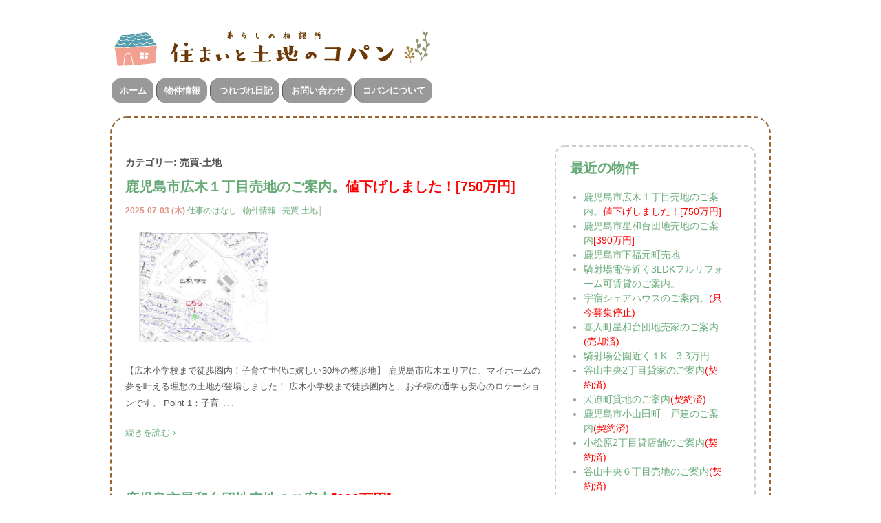

--- FILE ---
content_type: text/html; charset=UTF-8
request_url: https://satsumacopain.com/blog-category/bukken/buy-land
body_size: 47786
content:
	<!doctype html>
	<!--[if !IE]>
	<html class="no-js non-ie" lang="ja"> <![endif]-->
	<!--[if IE 7 ]>
	<html class="no-js ie7" lang="ja"> <![endif]-->
	<!--[if IE 8 ]>
	<html class="no-js ie8" lang="ja"> <![endif]-->
	<!--[if IE 9 ]>
	<html class="no-js ie9" lang="ja"> <![endif]-->
	<!--[if gt IE 9]><!-->
<html class="no-js" lang="ja"> <!--<![endif]-->
	<head>

		<meta charset="UTF-8"/>
		<meta name="viewport" content="width=device-width, initial-scale=1.0">

		<link rel="profile" href="http://gmpg.org/xfn/11"/>
		<link rel="pingback" href="https://satsumacopain.com/xmlrpc.php"/>

		<title>売買-土地 &#8211; 住まいと土地のコパン</title>
<meta name='robots' content='max-image-preview:large' />
<link rel='dns-prefetch' href='//cdnjs.cloudflare.com' />
<link rel='dns-prefetch' href='//use.fontawesome.com' />
<link rel="alternate" type="application/rss+xml" title="住まいと土地のコパン &raquo; フィード" href="https://satsumacopain.com/feed" />
<link rel="alternate" type="application/rss+xml" title="住まいと土地のコパン &raquo; コメントフィード" href="https://satsumacopain.com/comments/feed" />
<link rel="alternate" type="application/rss+xml" title="住まいと土地のコパン &raquo; 売買-土地 カテゴリーのフィード" href="https://satsumacopain.com/blog-category/bukken/buy-land/feed" />
<script type="text/javascript">
/* <![CDATA[ */
window._wpemojiSettings = {"baseUrl":"https:\/\/s.w.org\/images\/core\/emoji\/15.0.3\/72x72\/","ext":".png","svgUrl":"https:\/\/s.w.org\/images\/core\/emoji\/15.0.3\/svg\/","svgExt":".svg","source":{"concatemoji":"https:\/\/satsumacopain.com\/wp-includes\/js\/wp-emoji-release.min.js?ver=6.6.4"}};
/*! This file is auto-generated */
!function(i,n){var o,s,e;function c(e){try{var t={supportTests:e,timestamp:(new Date).valueOf()};sessionStorage.setItem(o,JSON.stringify(t))}catch(e){}}function p(e,t,n){e.clearRect(0,0,e.canvas.width,e.canvas.height),e.fillText(t,0,0);var t=new Uint32Array(e.getImageData(0,0,e.canvas.width,e.canvas.height).data),r=(e.clearRect(0,0,e.canvas.width,e.canvas.height),e.fillText(n,0,0),new Uint32Array(e.getImageData(0,0,e.canvas.width,e.canvas.height).data));return t.every(function(e,t){return e===r[t]})}function u(e,t,n){switch(t){case"flag":return n(e,"\ud83c\udff3\ufe0f\u200d\u26a7\ufe0f","\ud83c\udff3\ufe0f\u200b\u26a7\ufe0f")?!1:!n(e,"\ud83c\uddfa\ud83c\uddf3","\ud83c\uddfa\u200b\ud83c\uddf3")&&!n(e,"\ud83c\udff4\udb40\udc67\udb40\udc62\udb40\udc65\udb40\udc6e\udb40\udc67\udb40\udc7f","\ud83c\udff4\u200b\udb40\udc67\u200b\udb40\udc62\u200b\udb40\udc65\u200b\udb40\udc6e\u200b\udb40\udc67\u200b\udb40\udc7f");case"emoji":return!n(e,"\ud83d\udc26\u200d\u2b1b","\ud83d\udc26\u200b\u2b1b")}return!1}function f(e,t,n){var r="undefined"!=typeof WorkerGlobalScope&&self instanceof WorkerGlobalScope?new OffscreenCanvas(300,150):i.createElement("canvas"),a=r.getContext("2d",{willReadFrequently:!0}),o=(a.textBaseline="top",a.font="600 32px Arial",{});return e.forEach(function(e){o[e]=t(a,e,n)}),o}function t(e){var t=i.createElement("script");t.src=e,t.defer=!0,i.head.appendChild(t)}"undefined"!=typeof Promise&&(o="wpEmojiSettingsSupports",s=["flag","emoji"],n.supports={everything:!0,everythingExceptFlag:!0},e=new Promise(function(e){i.addEventListener("DOMContentLoaded",e,{once:!0})}),new Promise(function(t){var n=function(){try{var e=JSON.parse(sessionStorage.getItem(o));if("object"==typeof e&&"number"==typeof e.timestamp&&(new Date).valueOf()<e.timestamp+604800&&"object"==typeof e.supportTests)return e.supportTests}catch(e){}return null}();if(!n){if("undefined"!=typeof Worker&&"undefined"!=typeof OffscreenCanvas&&"undefined"!=typeof URL&&URL.createObjectURL&&"undefined"!=typeof Blob)try{var e="postMessage("+f.toString()+"("+[JSON.stringify(s),u.toString(),p.toString()].join(",")+"));",r=new Blob([e],{type:"text/javascript"}),a=new Worker(URL.createObjectURL(r),{name:"wpTestEmojiSupports"});return void(a.onmessage=function(e){c(n=e.data),a.terminate(),t(n)})}catch(e){}c(n=f(s,u,p))}t(n)}).then(function(e){for(var t in e)n.supports[t]=e[t],n.supports.everything=n.supports.everything&&n.supports[t],"flag"!==t&&(n.supports.everythingExceptFlag=n.supports.everythingExceptFlag&&n.supports[t]);n.supports.everythingExceptFlag=n.supports.everythingExceptFlag&&!n.supports.flag,n.DOMReady=!1,n.readyCallback=function(){n.DOMReady=!0}}).then(function(){return e}).then(function(){var e;n.supports.everything||(n.readyCallback(),(e=n.source||{}).concatemoji?t(e.concatemoji):e.wpemoji&&e.twemoji&&(t(e.twemoji),t(e.wpemoji)))}))}((window,document),window._wpemojiSettings);
/* ]]> */
</script>
<style id='wp-emoji-styles-inline-css' type='text/css'>

	img.wp-smiley, img.emoji {
		display: inline !important;
		border: none !important;
		box-shadow: none !important;
		height: 1em !important;
		width: 1em !important;
		margin: 0 0.07em !important;
		vertical-align: -0.1em !important;
		background: none !important;
		padding: 0 !important;
	}
</style>
<link rel='stylesheet' id='wp-block-library-css' href='https://satsumacopain.com/wp-includes/css/dist/block-library/style.min.css?ver=6.6.4' type='text/css' media='all' />
<link rel='stylesheet' id='wp-components-css' href='https://satsumacopain.com/wp-includes/css/dist/components/style.min.css?ver=6.6.4' type='text/css' media='all' />
<link rel='stylesheet' id='wp-preferences-css' href='https://satsumacopain.com/wp-includes/css/dist/preferences/style.min.css?ver=6.6.4' type='text/css' media='all' />
<link rel='stylesheet' id='wp-block-editor-css' href='https://satsumacopain.com/wp-includes/css/dist/block-editor/style.min.css?ver=6.6.4' type='text/css' media='all' />
<link rel='stylesheet' id='wp-reusable-blocks-css' href='https://satsumacopain.com/wp-includes/css/dist/reusable-blocks/style.min.css?ver=6.6.4' type='text/css' media='all' />
<link rel='stylesheet' id='wp-patterns-css' href='https://satsumacopain.com/wp-includes/css/dist/patterns/style.min.css?ver=6.6.4' type='text/css' media='all' />
<link rel='stylesheet' id='wp-editor-css' href='https://satsumacopain.com/wp-includes/css/dist/editor/style.min.css?ver=6.6.4' type='text/css' media='all' />
<link rel='stylesheet' id='algori_360_image-cgb-style-css-css' href='https://satsumacopain.com/wp-content/plugins/360-image/dist/blocks.style.build.css' type='text/css' media='all' />
<style id='classic-theme-styles-inline-css' type='text/css'>
/*! This file is auto-generated */
.wp-block-button__link{color:#fff;background-color:#32373c;border-radius:9999px;box-shadow:none;text-decoration:none;padding:calc(.667em + 2px) calc(1.333em + 2px);font-size:1.125em}.wp-block-file__button{background:#32373c;color:#fff;text-decoration:none}
</style>
<style id='global-styles-inline-css' type='text/css'>
:root{--wp--preset--aspect-ratio--square: 1;--wp--preset--aspect-ratio--4-3: 4/3;--wp--preset--aspect-ratio--3-4: 3/4;--wp--preset--aspect-ratio--3-2: 3/2;--wp--preset--aspect-ratio--2-3: 2/3;--wp--preset--aspect-ratio--16-9: 16/9;--wp--preset--aspect-ratio--9-16: 9/16;--wp--preset--color--black: #000000;--wp--preset--color--cyan-bluish-gray: #abb8c3;--wp--preset--color--white: #ffffff;--wp--preset--color--pale-pink: #f78da7;--wp--preset--color--vivid-red: #cf2e2e;--wp--preset--color--luminous-vivid-orange: #ff6900;--wp--preset--color--luminous-vivid-amber: #fcb900;--wp--preset--color--light-green-cyan: #7bdcb5;--wp--preset--color--vivid-green-cyan: #00d084;--wp--preset--color--pale-cyan-blue: #8ed1fc;--wp--preset--color--vivid-cyan-blue: #0693e3;--wp--preset--color--vivid-purple: #9b51e0;--wp--preset--gradient--vivid-cyan-blue-to-vivid-purple: linear-gradient(135deg,rgba(6,147,227,1) 0%,rgb(155,81,224) 100%);--wp--preset--gradient--light-green-cyan-to-vivid-green-cyan: linear-gradient(135deg,rgb(122,220,180) 0%,rgb(0,208,130) 100%);--wp--preset--gradient--luminous-vivid-amber-to-luminous-vivid-orange: linear-gradient(135deg,rgba(252,185,0,1) 0%,rgba(255,105,0,1) 100%);--wp--preset--gradient--luminous-vivid-orange-to-vivid-red: linear-gradient(135deg,rgba(255,105,0,1) 0%,rgb(207,46,46) 100%);--wp--preset--gradient--very-light-gray-to-cyan-bluish-gray: linear-gradient(135deg,rgb(238,238,238) 0%,rgb(169,184,195) 100%);--wp--preset--gradient--cool-to-warm-spectrum: linear-gradient(135deg,rgb(74,234,220) 0%,rgb(151,120,209) 20%,rgb(207,42,186) 40%,rgb(238,44,130) 60%,rgb(251,105,98) 80%,rgb(254,248,76) 100%);--wp--preset--gradient--blush-light-purple: linear-gradient(135deg,rgb(255,206,236) 0%,rgb(152,150,240) 100%);--wp--preset--gradient--blush-bordeaux: linear-gradient(135deg,rgb(254,205,165) 0%,rgb(254,45,45) 50%,rgb(107,0,62) 100%);--wp--preset--gradient--luminous-dusk: linear-gradient(135deg,rgb(255,203,112) 0%,rgb(199,81,192) 50%,rgb(65,88,208) 100%);--wp--preset--gradient--pale-ocean: linear-gradient(135deg,rgb(255,245,203) 0%,rgb(182,227,212) 50%,rgb(51,167,181) 100%);--wp--preset--gradient--electric-grass: linear-gradient(135deg,rgb(202,248,128) 0%,rgb(113,206,126) 100%);--wp--preset--gradient--midnight: linear-gradient(135deg,rgb(2,3,129) 0%,rgb(40,116,252) 100%);--wp--preset--font-size--small: 13px;--wp--preset--font-size--medium: 20px;--wp--preset--font-size--large: 36px;--wp--preset--font-size--x-large: 42px;--wp--preset--spacing--20: 0.44rem;--wp--preset--spacing--30: 0.67rem;--wp--preset--spacing--40: 1rem;--wp--preset--spacing--50: 1.5rem;--wp--preset--spacing--60: 2.25rem;--wp--preset--spacing--70: 3.38rem;--wp--preset--spacing--80: 5.06rem;--wp--preset--shadow--natural: 6px 6px 9px rgba(0, 0, 0, 0.2);--wp--preset--shadow--deep: 12px 12px 50px rgba(0, 0, 0, 0.4);--wp--preset--shadow--sharp: 6px 6px 0px rgba(0, 0, 0, 0.2);--wp--preset--shadow--outlined: 6px 6px 0px -3px rgba(255, 255, 255, 1), 6px 6px rgba(0, 0, 0, 1);--wp--preset--shadow--crisp: 6px 6px 0px rgba(0, 0, 0, 1);}:where(.is-layout-flex){gap: 0.5em;}:where(.is-layout-grid){gap: 0.5em;}body .is-layout-flex{display: flex;}.is-layout-flex{flex-wrap: wrap;align-items: center;}.is-layout-flex > :is(*, div){margin: 0;}body .is-layout-grid{display: grid;}.is-layout-grid > :is(*, div){margin: 0;}:where(.wp-block-columns.is-layout-flex){gap: 2em;}:where(.wp-block-columns.is-layout-grid){gap: 2em;}:where(.wp-block-post-template.is-layout-flex){gap: 1.25em;}:where(.wp-block-post-template.is-layout-grid){gap: 1.25em;}.has-black-color{color: var(--wp--preset--color--black) !important;}.has-cyan-bluish-gray-color{color: var(--wp--preset--color--cyan-bluish-gray) !important;}.has-white-color{color: var(--wp--preset--color--white) !important;}.has-pale-pink-color{color: var(--wp--preset--color--pale-pink) !important;}.has-vivid-red-color{color: var(--wp--preset--color--vivid-red) !important;}.has-luminous-vivid-orange-color{color: var(--wp--preset--color--luminous-vivid-orange) !important;}.has-luminous-vivid-amber-color{color: var(--wp--preset--color--luminous-vivid-amber) !important;}.has-light-green-cyan-color{color: var(--wp--preset--color--light-green-cyan) !important;}.has-vivid-green-cyan-color{color: var(--wp--preset--color--vivid-green-cyan) !important;}.has-pale-cyan-blue-color{color: var(--wp--preset--color--pale-cyan-blue) !important;}.has-vivid-cyan-blue-color{color: var(--wp--preset--color--vivid-cyan-blue) !important;}.has-vivid-purple-color{color: var(--wp--preset--color--vivid-purple) !important;}.has-black-background-color{background-color: var(--wp--preset--color--black) !important;}.has-cyan-bluish-gray-background-color{background-color: var(--wp--preset--color--cyan-bluish-gray) !important;}.has-white-background-color{background-color: var(--wp--preset--color--white) !important;}.has-pale-pink-background-color{background-color: var(--wp--preset--color--pale-pink) !important;}.has-vivid-red-background-color{background-color: var(--wp--preset--color--vivid-red) !important;}.has-luminous-vivid-orange-background-color{background-color: var(--wp--preset--color--luminous-vivid-orange) !important;}.has-luminous-vivid-amber-background-color{background-color: var(--wp--preset--color--luminous-vivid-amber) !important;}.has-light-green-cyan-background-color{background-color: var(--wp--preset--color--light-green-cyan) !important;}.has-vivid-green-cyan-background-color{background-color: var(--wp--preset--color--vivid-green-cyan) !important;}.has-pale-cyan-blue-background-color{background-color: var(--wp--preset--color--pale-cyan-blue) !important;}.has-vivid-cyan-blue-background-color{background-color: var(--wp--preset--color--vivid-cyan-blue) !important;}.has-vivid-purple-background-color{background-color: var(--wp--preset--color--vivid-purple) !important;}.has-black-border-color{border-color: var(--wp--preset--color--black) !important;}.has-cyan-bluish-gray-border-color{border-color: var(--wp--preset--color--cyan-bluish-gray) !important;}.has-white-border-color{border-color: var(--wp--preset--color--white) !important;}.has-pale-pink-border-color{border-color: var(--wp--preset--color--pale-pink) !important;}.has-vivid-red-border-color{border-color: var(--wp--preset--color--vivid-red) !important;}.has-luminous-vivid-orange-border-color{border-color: var(--wp--preset--color--luminous-vivid-orange) !important;}.has-luminous-vivid-amber-border-color{border-color: var(--wp--preset--color--luminous-vivid-amber) !important;}.has-light-green-cyan-border-color{border-color: var(--wp--preset--color--light-green-cyan) !important;}.has-vivid-green-cyan-border-color{border-color: var(--wp--preset--color--vivid-green-cyan) !important;}.has-pale-cyan-blue-border-color{border-color: var(--wp--preset--color--pale-cyan-blue) !important;}.has-vivid-cyan-blue-border-color{border-color: var(--wp--preset--color--vivid-cyan-blue) !important;}.has-vivid-purple-border-color{border-color: var(--wp--preset--color--vivid-purple) !important;}.has-vivid-cyan-blue-to-vivid-purple-gradient-background{background: var(--wp--preset--gradient--vivid-cyan-blue-to-vivid-purple) !important;}.has-light-green-cyan-to-vivid-green-cyan-gradient-background{background: var(--wp--preset--gradient--light-green-cyan-to-vivid-green-cyan) !important;}.has-luminous-vivid-amber-to-luminous-vivid-orange-gradient-background{background: var(--wp--preset--gradient--luminous-vivid-amber-to-luminous-vivid-orange) !important;}.has-luminous-vivid-orange-to-vivid-red-gradient-background{background: var(--wp--preset--gradient--luminous-vivid-orange-to-vivid-red) !important;}.has-very-light-gray-to-cyan-bluish-gray-gradient-background{background: var(--wp--preset--gradient--very-light-gray-to-cyan-bluish-gray) !important;}.has-cool-to-warm-spectrum-gradient-background{background: var(--wp--preset--gradient--cool-to-warm-spectrum) !important;}.has-blush-light-purple-gradient-background{background: var(--wp--preset--gradient--blush-light-purple) !important;}.has-blush-bordeaux-gradient-background{background: var(--wp--preset--gradient--blush-bordeaux) !important;}.has-luminous-dusk-gradient-background{background: var(--wp--preset--gradient--luminous-dusk) !important;}.has-pale-ocean-gradient-background{background: var(--wp--preset--gradient--pale-ocean) !important;}.has-electric-grass-gradient-background{background: var(--wp--preset--gradient--electric-grass) !important;}.has-midnight-gradient-background{background: var(--wp--preset--gradient--midnight) !important;}.has-small-font-size{font-size: var(--wp--preset--font-size--small) !important;}.has-medium-font-size{font-size: var(--wp--preset--font-size--medium) !important;}.has-large-font-size{font-size: var(--wp--preset--font-size--large) !important;}.has-x-large-font-size{font-size: var(--wp--preset--font-size--x-large) !important;}
:where(.wp-block-post-template.is-layout-flex){gap: 1.25em;}:where(.wp-block-post-template.is-layout-grid){gap: 1.25em;}
:where(.wp-block-columns.is-layout-flex){gap: 2em;}:where(.wp-block-columns.is-layout-grid){gap: 2em;}
:root :where(.wp-block-pullquote){font-size: 1.5em;line-height: 1.6;}
</style>
<link rel='stylesheet' id='contact-form-7-css' href='https://satsumacopain.com/wp-content/plugins/contact-form-7/includes/css/styles.css?ver=5.9.8' type='text/css' media='all' />
<link rel='stylesheet' id='dimage-style-css' href='https://satsumacopain.com/wp-content/plugins/dimage-360/css/dimage-style.css?ver=6.6.4' type='text/css' media='all' />
<link rel='stylesheet' id='rt-fontawsome-css' href='https://satsumacopain.com/wp-content/plugins/the-post-grid/assets/vendor/font-awesome/css/font-awesome.min.css?ver=7.7.13' type='text/css' media='all' />
<link rel='stylesheet' id='rt-tpg-css' href='https://satsumacopain.com/wp-content/plugins/the-post-grid/assets/css/thepostgrid.min.css?ver=7.7.13' type='text/css' media='all' />
<link rel='stylesheet' id='wpvrfontawesome-css' href='https://use.fontawesome.com/releases/v6.5.1/css/all.css?ver=8.5.7' type='text/css' media='all' />
<link rel='stylesheet' id='panellium-css-css' href='https://satsumacopain.com/wp-content/plugins/wpvr/public/lib/pannellum/src/css/pannellum.css?ver=1' type='text/css' media='all' />
<link rel='stylesheet' id='videojs-css-css' href='https://satsumacopain.com/wp-content/plugins/wpvr/public/lib/pannellum/src/css/video-js.css?ver=1' type='text/css' media='all' />
<link rel='stylesheet' id='videojs-vr-css-css' href='https://satsumacopain.com/wp-content/plugins/wpvr/public/lib/videojs-vr/videojs-vr.css?ver=1' type='text/css' media='all' />
<link rel='stylesheet' id='owl-css-css' href='https://satsumacopain.com/wp-content/plugins/wpvr/public/css/owl.carousel.css?ver=8.5.7' type='text/css' media='all' />
<link rel='stylesheet' id='wpvr-css' href='https://satsumacopain.com/wp-content/plugins/wpvr/public/css/wpvr-public.css?ver=8.5.7' type='text/css' media='all' />
<link rel='stylesheet' id='taxopress-frontend-css-css' href='https://satsumacopain.com/wp-content/plugins/simple-tags/assets/frontend/css/frontend.css?ver=3.26.0' type='text/css' media='all' />
<link rel='stylesheet' id='responsive-style-css' href='https://satsumacopain.com/wp-content/themes/responsive/core/css/style.min.css?ver=3.13' type='text/css' media='all' />
<link rel='stylesheet' id='fontawesome-style-css' href='https://satsumacopain.com/wp-content/themes/responsive/core/css/font-awesome.min.css?ver=4.7.0' type='text/css' media='all' />
<link rel='stylesheet' id='if-style-css' href='https://satsumacopain.com/wp-content/plugins/ifeature-slider/css/if-slider.css?ver=6.6.4' type='text/css' media='all' />
<script type="text/javascript" src="https://satsumacopain.com/wp-content/plugins/360-image/dist/aframe-v1.0.4.min.js?ver=6.6.4" id="algori_360_image-cgb-a-frame-js-js"></script>
<script type="text/javascript" src="https://satsumacopain.com/wp-includes/js/jquery/jquery.min.js?ver=3.7.1" id="jquery-core-js"></script>
<script type="text/javascript" src="https://satsumacopain.com/wp-includes/js/jquery/jquery-migrate.min.js?ver=3.4.1" id="jquery-migrate-js"></script>
<script type="text/javascript" src="https://satsumacopain.com/wp-content/plugins/dimage-360/js/photo-sphere-viewer.min.js?ver=1" id="photo-sphere-js1-js"></script>
<script type="text/javascript" src="https://satsumacopain.com/wp-content/plugins/dimage-360/js/three.min.js?ver=1" id="three-min-js"></script>
<script type="text/javascript" src="https://satsumacopain.com/wp-content/plugins/wpvr/public/lib/pannellum/src/js/pannellum.js?ver=1" id="panellium-js-js"></script>
<script type="text/javascript" src="https://satsumacopain.com/wp-content/plugins/wpvr/public/lib/pannellum/src/js/libpannellum.js?ver=1" id="panelliumlib-js-js"></script>
<script type="text/javascript" src="https://satsumacopain.com/wp-content/plugins/wpvr/public/js/video.js?ver=1" id="videojs-js-js"></script>
<script type="text/javascript" src="https://satsumacopain.com/wp-content/plugins/wpvr/public/lib/videojs-vr/videojs-vr.js?ver=1" id="videojsvr-js-js"></script>
<script type="text/javascript" src="https://satsumacopain.com/wp-content/plugins/wpvr/public/lib/pannellum/src/js/videojs-pannellum-plugin.js?ver=1" id="panelliumvid-js-js"></script>
<script type="text/javascript" src="https://satsumacopain.com/wp-content/plugins/wpvr/public/js/owl.carousel.js?ver=6.6.4" id="owl-js-js"></script>
<script type="text/javascript" src="https://satsumacopain.com/wp-content/plugins/wpvr/public/js/jquery.cookie.js?ver=1" id="jquery_cookie-js"></script>
<script type="text/javascript" src="https://satsumacopain.com/wp-content/plugins/simple-tags/assets/frontend/js/frontend.js?ver=3.26.0" id="taxopress-frontend-js-js"></script>
<script type="text/javascript" src="https://satsumacopain.com/wp-content/themes/responsive/core/js/responsive-modernizr.min.js?ver=2.6.1" id="modernizr-js"></script>
<script type="text/javascript" src="//cdnjs.cloudflare.com/ajax/libs/jquery-easing/1.4.1/jquery.easing.min.js?ver=6.6.4" id="jquery-easing-js"></script>
<link rel="https://api.w.org/" href="https://satsumacopain.com/wp-json/" /><link rel="alternate" title="JSON" type="application/json" href="https://satsumacopain.com/wp-json/wp/v2/categories/16" /><link rel="EditURI" type="application/rsd+xml" title="RSD" href="https://satsumacopain.com/xmlrpc.php?rsd" />
<meta name="generator" content="WordPress 6.6.4" />

		<script>

			jQuery(window).on('elementor/frontend/init', function () {
				var previewIframe = jQuery('#elementor-preview-iframe').get(0);

				// Attach a load event listener to the preview iframe
				jQuery(previewIframe).on('load', function () {
					var tpg_selector = tpg_str_rev("nottub-tropmi-gpttr nottub-aera-noitces-dda-rotnemele");

					var logo = "https://satsumacopain.com/wp-content/plugins/the-post-grid";
					var log_path = "/assets/images/icon-40x40.svg"; //tpg_str_rev("gvs.04x04-noci/segami/stessa/");

					jQuery('<div class="' + tpg_selector + '" style="vertical-align: bottom;margin-left: 5px;"><img src="' + logo + log_path + '" alt="TPG"/></div>').insertBefore(".elementor-add-section-drag-title");
				});

			});
		</script>
		<style>
			:root {
				--tpg-primary-color: #0d6efd;
				--tpg-secondary-color: #0654c4;
				--tpg-primary-light: #c4d0ff
			}

					</style>

			<script>
		jQuery(document).ready(function(){
		var copyright_text = "住まいと土地のコパン";
		var cyberchimps_link = "";
		var siteurl = "https://satsumacopain.com"; 
		if(copyright_text == "")
		{
			jQuery(".copyright #copyright_link").text(" "+"Default copyright text");
		}
		else{ 
			jQuery(".copyright #copyright_link").text(" "+copyright_text);
		}
		jQuery(".copyright #copyright_link").attr('href',siteurl);
		if(cyberchimps_link == 1)
		{
			jQuery(".powered").css("display","block");
		}
		else{
			jQuery(".powered").css("display","none");
		}
		});
	</script>
<!-- We need this for debugging -->
<!-- Responsive 3.13 -->
<style type="text/css" id="custom-background-css">
body.custom-background { background-color: #ffffff; }
</style>
	<link rel="icon" href="https://satsumacopain.com/wp-content/uploads/2017/03/cropped-blog_logo-32x32.png" sizes="32x32" />
<link rel="icon" href="https://satsumacopain.com/wp-content/uploads/2017/03/cropped-blog_logo-192x192.png" sizes="192x192" />
<link rel="apple-touch-icon" href="https://satsumacopain.com/wp-content/uploads/2017/03/cropped-blog_logo-180x180.png" />
<meta name="msapplication-TileImage" content="https://satsumacopain.com/wp-content/uploads/2017/03/cropped-blog_logo-270x270.png" />
		<style type="text/css" id="wp-custom-css">
			h3{color:#6a7;
       font-size;20px;}
a.blue {
	background-color: #6a7;
		background-image: -webkit-gradient(linear, left top, left bottom, from(#6a7), to(#585));
		background-image: -webkit-linear-gradient(top, #6a7, #585);
		background-image: -moz-linear-gradient(top, #6a7, #585);
		background-image: -ms-linear-gradient(top, #6a7, #585);
		background-image: -o-linear-gradient(top, #6a7, #585);
		background-image: linear-gradient(to top, #6a7, #585);
		-ms-filter: "progid:DXImageTransform.Microsoft.gradient(startColorstr=#6a7, endColorstr=#585)";
	border: none;
}
a.blue:hover {
	background-color: #666;
	background-image: -webkit-gradient(linear, left top, left bottom, from(#666), to(#333));
	background-image: -webkit-linear-gradient(top, #666, #333);
	background-image: -moz-linear-gradient(top, #666, #333);
	background-image: -ms-linear-gradient(top, #666, #333);
	background-image: -o-linear-gradient(top, #666, #333);
	background-image: linear-gradient(to top, #666, #333);
	border: none;
	color: #ffffff;
	-ms-filter: "progid:DXImageTransform.Microsoft.gradient(startColorstr=#666, endColorstr=#333)";
	text-shadow: node;
}
a{color: #6a7;}

a{color: #6a7;}
h1{font-size: 20px;}
h2{font-size: 20px;}
.widget-title h3{font-size: 20px;}

.sum {
	max-height:150px;
	max-width:150px;
	margin-left:10px !important;
     margin-top:-15px;
}
.avatar { width:20px;height:20px;}
strong{color:#e29082;}

.js .main-nav .menu li a {
		height: 35px;
		line-height: 35px;
	}

/*　「Simplicity2」用　Contact Form 7のテーブル化レスポンシブ調整　*/
.table-res-form {
    width: 100%;
 border:none
}
.table-res-form th {
    background:#eee;
}
.table-res-form th.empty {
    background:none;
}
.table-res-form tr {
    border-top: none;
}
.table-res-form tr:first-child {
    border-top: none;
}
.table-res-form th, .table-res-form td {
    padding: 0.5em;
        border: none;
}
.table-res-form th {
    width: 20%;
    text-align: right;
}
.table-res-form .requied {
    font-size: 0.8em;
    color: #FFF;
    display: inline-block;
    padding: 02.2em 0.2em 0.1em;
    background: #666;
    border-radius: 2px;
    margin-bottom: 8px;
}
@media only screen and (max-width: 768px) {
    .table-res-form th, .table-res-form td {
        width: auto;
        display: block;
    }
    .table-res-form th {
        padding-bottom: 0;
        text-align: left;
    }
    .table-res-form .empty {
        display: none;
    }
        .table-res-form tr:last-child {
            border-top: none;
}
        .table-res-form input[type="submit"]{
            margin-top:-1em;
}
}
.table-res-form input[type="email"], input[type="text"],input[type="tel"],textarea {
    border: 1px #ccc solid;
    padding: 0.5em;
    border-radius: 5px;
    margin-bottom: 0.5em;
    width: 100%;
}

.table-res-form input[type="email"]:focus,input[type="text"]:focus, input[type="tel"]:focus,  textarea:focus {
    background: #f5f5f5;
    box-shadow: 0 0 1px 0 rgba(0, 0, 0, 0.5);
}

.table-res-form input[type="submit"] {
    border:none;
    padding: 0.2em 1.5em;
    border-radius: 5px;
    background: #66AA77;
    color: #fff;
    font-size:15px;
   text-shadow:none;
  font-weight:normal;
}
.table-res-form input[type="submit"]:hover {
    background: #666;
}


li{color:#999;}
.children li{list-style:none;}


.read-more {margin-top:0px;}

blockquote{
    background: #FFF;}
blockquote p{
    font-size:13px;
    font-style:normal;
    line-height: 26px;
    }
#wrapper{
     border-radius: 25px;
     border : 2px dashed #963;
}
.widget-wrapper{
     border-radius: 15px;
     border : 2px dashed #CCC;
    background-color: #fff;
}
.menu {     border-radius: 13px; 
 background-image: none;
 background-color: #fff;  text-shadow:none;

}
.menu a{     border-radius: 13px; 
 background-image: none;
 background-color: #fff;  text-shadow:none;

}

.menu-item a{border-radius: 13px; 
 background-image: none;
padding-right :10px;
 background-color: #999;
margin-right:2px;margin-left:2px;
  text-shadow:none;color:#fff;
}

.menu-item a:hover{border-radius: 0px; 
 background-image: none;
 background: none;
padding-right :10px;
 background-color: #fff;
color:#666;  text-shadow:none;
}
.menu .current-menu-item a:hover{border-radius: 0px; 
 background-image: none;
 background: none;
padding-right :10px;
 background-color: #fff;
color:#666;  text-shadow:none;
}
.menu .current-menu-item a {
border-radius: 13px; 
 background-image: none;
	background-color: #6a7;  text-shadow:none;
}


.page_item a{border-radius: 13px; 
 background-image: none;
padding-right :10px;
 background-color: #999;
margin-right:2px;margin-left:2px;
  text-shadow:none;color:#fff;
}

.page_item a:hover{border-radius: 0px; 
 background-image: none;
 background: none;
padding-right :10px;
 background-color: #fff;
border:none;
color:#666;  text-shadow:none;
}
.menu .current_page_item a:hover{border-radius: 0px; 
 background-image: none;
 background: none;
padding-right :10px;
 background-color: #fff;
color:#666;  text-shadow:none;
}
.menu .current_page_item a {
border-radius: 13px; 
 background-image: none;
	background-color: #6a7;  text-shadow:none;
}

	 .size-medium{
		margin-right :20px;
		margin-top :-20px;
		float:left;
 	}
	.post-entry p{
			clear:both;
		padding-top :20px;
	 }

@media screen and (max-width: 550px) {
	.post-entry img .size-medium{
	float:none;
		clear:both;
        display:block;
 	}
}
.sum {
	max-height:160px;
	max-width:200px;
	margin-left:10px !important;
}
.entry img {
display:block;
margin:10px 0px 10px 0px;
	-webkit-border-radius: 8px;
	-moz-border-radius: 8px;
	border-radius        : 8px;

}
.entry {
margin:0px;
padding:0px;
font-size: 13px;
line-height: 180%;
}
.entry p {margin:20px 0px 20px 0px;}

.marker_pink { background:linear-gradient(transparent 60%, #fec1fe 0%) };
 		</style>
			</head>

<body class="archive category category-buy-land category-16 custom-background rttpg rttpg-7.7.13 radius-frontend rttpg-body-wrap rttpg-flaticon default-layout">

  	
<div id="container" class="hfeed">

	<div class="skip-container cf">
		<a class="skip-link screen-reader-text focusable" href="#content">&darr; メインコンテンツへスキップ</a>
	</div><!-- .skip-container -->
	<div id="header_section">
	<div id="header" role="banner">

		
		
		
		
		<div id="content-outer">
		<div id="logo">
				<a href="https://satsumacopain.com/"><img src="https://satsumacopain.com/wp-content/uploads/2017/03/blog_logo5.png" width="468" height="100" alt="住まいと土地のコパン"/></a>
		</div><!-- end of #logo -->
		</div>	

		
				
				<div class="main-nav"><ul id="menu-%e3%83%a1%e3%83%8b%e3%83%a5%e3%83%bc" class="menu"><li id="menu-item-92" class="menu-item menu-item-type-custom menu-item-object-custom menu-item-home menu-item-92"><a href="https://satsumacopain.com">ホーム</a></li>
<li id="menu-item-140" class="menu-item menu-item-type-custom menu-item-object-custom menu-item-140"><a href="https://satsumacopain.com/blog-category/bukken">物件情報</a></li>
<li id="menu-item-143" class="menu-item menu-item-type-custom menu-item-object-custom menu-item-143"><a href="https://satsumacopain.com/blog-category/diary">つれづれ日記</a></li>
<li id="menu-item-122" class="menu-item menu-item-type-post_type menu-item-object-page menu-item-122"><a href="https://satsumacopain.com/contact">お問い合わせ</a></li>
<li id="menu-item-124" class="menu-item menu-item-type-post_type menu-item-object-page menu-item-124"><a href="https://satsumacopain.com/about">コパンについて</a></li>
</ul></div>
		
		
	</div><!-- end of #header -->
	</div>


	  
	<div id="wrapper" class="clearfix">
<div id="content-outer">
<div id="content-archive" class="grid col-620">

	
		<h6 class="title-archive">カテゴリー: <span>売買-土地</span></h6>
		
						<div id="post-7352" class="post-7352 post type-post status-publish format-standard has-post-thumbnail hentry category-business category-bukken category-buy-land">
				
							
	<h2 class="entry-title post-title"><a href="https://satsumacopain.com/blog-7352" rel="bookmark">鹿児島市広木１丁目売地のご案内。<font color="red">値下げしました！[750万円]</font></a></h2>

<div class="post-meta">
<strong>2025-07-03 (木)</strong>
<a href="https://satsumacopain.com/blog-category/diary/business">仕事のはなし</a> | <a href="https://satsumacopain.com/blog-category/bukken">物件情報</a> | <a href="https://satsumacopain.com/blog-category/bukken/buy-land">売買-土地</a>│

</div><!-- end of .post-meta -->
	

				<div class="post-entry">
																				
										
					<div class="entry">
<img src="/noimage.gif" align="right"width="2px" height="160px"><a href="https://satsumacopain.com/?p=7352"><img src="https://satsumacopain.com/wp-content/uploads/2025/07/3bba847ef42985823ab80c4a8aa6e378-300x243.jpg" align="left" class="sum"></a>
				<p>【広木小学校まで徒歩圏内！子育て世代に嬉しい30坪の整形地】 鹿児島市広木エリアに、マイホームの夢を叶える理想の土地が登場しました！ 広木小学校まで徒歩圏内と、お子様の通学も安心のロケーションです。 Point 1：子育<span class="ellipsis">&hellip;</span></p>
<div class="read-more"><a href="https://satsumacopain.com/blog-7352">続きを読む &#8250;</a></div>
<p><!-- end of .read-more --></p>

			</div>
						
									</div><!-- end of .post-entry -->

				
	<div class="post-data">
			</div><!-- end of .post-data -->

<div class="post-edit"></div>
							</div><!-- end of #post-7352 -->
			
		
						<div id="post-7013" class="post-7013 post type-post status-publish format-standard has-post-thumbnail hentry category-business category-bukken category-buy-land">
				
							
	<h2 class="entry-title post-title"><a href="https://satsumacopain.com/blog-7013" rel="bookmark">鹿児島市星和台団地売地のご案内<font color="red">[390万円]</font></a></h2>

<div class="post-meta">
<strong>2025-04-07 (月)</strong>
<a href="https://satsumacopain.com/blog-category/diary/business">仕事のはなし</a> | <a href="https://satsumacopain.com/blog-category/bukken">物件情報</a> | <a href="https://satsumacopain.com/blog-category/bukken/buy-land">売買-土地</a>│

</div><!-- end of .post-meta -->
	

				<div class="post-entry">
																				
										
					<div class="entry">
<img src="/noimage.gif" align="right"width="2px" height="160px"><a href="https://satsumacopain.com/?p=7013"><img src="https://satsumacopain.com/wp-content/uploads/2025/04/IMG_8321-300x400.jpg" align="left" class="sum"></a>
				<p>喜入町瀬々串にある星和台団地にある売地ご案内です。 星和台団地、谷山から産業道路沿いを２５分ほど走ると到着します。 今から約40年前にできた団地です。 比較的新しい団地で、住宅が整然と立ち並んでおります。 少し高台にある<span class="ellipsis">&hellip;</span></p>
<div class="read-more"><a href="https://satsumacopain.com/blog-7013">続きを読む &#8250;</a></div>
<p><!-- end of .read-more --></p>

			</div>
						
									</div><!-- end of .post-entry -->

				
	<div class="post-data">
			</div><!-- end of .post-data -->

<div class="post-edit"></div>
							</div><!-- end of #post-7013 -->
			
		
						<div id="post-7005" class="post-7005 post type-post status-publish format-standard has-post-thumbnail hentry category-bukken category-buy-land">
				
							
	<h2 class="entry-title post-title"><a href="https://satsumacopain.com/blog-7005" rel="bookmark">鹿児島市下福元町売地</a></h2>

<div class="post-meta">
<strong>2025-04-05 (土)</strong>
<a href="https://satsumacopain.com/blog-category/bukken">物件情報</a> | <a href="https://satsumacopain.com/blog-category/bukken/buy-land">売買-土地</a>│

</div><!-- end of .post-meta -->
	

				<div class="post-entry">
																				
										
					<div class="entry">
<img src="/noimage.gif" align="right"width="2px" height="160px"><a href="https://satsumacopain.com/?p=7005"><img src="https://satsumacopain.com/wp-content/uploads/2025/04/7c7d654d982105d7a7a12b3c4ee39f63-300x185.jpg" align="left" class="sum"></a>
				<p>鹿児島市下福元町売地のご案内です。 こちらの場所は、調整区域と言って静かな環境を大切にする土地なので 近所には畑等がまだ残っており自然豊かな環境です。 土地を購入するにあたって気になる一つとして道路事情があります。 私道<span class="ellipsis">&hellip;</span></p>
<div class="read-more"><a href="https://satsumacopain.com/blog-7005">続きを読む &#8250;</a></div>
<p><!-- end of .read-more --></p>

			</div>
						
									</div><!-- end of .post-entry -->

				
	<div class="post-data">
			</div><!-- end of .post-data -->

<div class="post-edit"></div>
							</div><!-- end of #post-7005 -->
			
		
						<div id="post-4743" class="post-4743 post type-post status-publish format-standard has-post-thumbnail hentry category-bukken category-buy-land category-buy-building">
				
							
	<h2 class="entry-title post-title"><a href="https://satsumacopain.com/blog-4743" rel="bookmark">喜入町星和台団地売家のご案内<font color="red">(売却済)</font></a></h2>

<div class="post-meta">
<strong>2024-12-21 (土)</strong>
<a href="https://satsumacopain.com/blog-category/bukken">物件情報</a> | <a href="https://satsumacopain.com/blog-category/bukken/buy-land">売買-土地</a> | <a href="https://satsumacopain.com/blog-category/bukken/buy-building">売買-建物</a>│

</div><!-- end of .post-meta -->
	

				<div class="post-entry">
																				
										
					<div class="entry">
<img src="/noimage.gif" align="right"width="2px" height="160px"><a href="https://satsumacopain.com/?p=4743"><img src="https://satsumacopain.com/wp-content/uploads/2023/02/a42dc5f7a9ce69b1aea73bf0ba7cbfed-300x400.jpg" align="left" class="sum"></a>
				<p>喜入町瀬々串にある星和台団地にある建物付き中古住宅のご案内です。 星和台団地、谷山から産業道路沿いを２５分ほど走ると到着します。 今から約40年前にできた団地です。 比較的新しい団地で、住宅が整然と立ち並んでおります。 <span class="ellipsis">&hellip;</span></p>
<div class="read-more"><a href="https://satsumacopain.com/blog-4743">続きを読む &#8250;</a></div>
<p><!-- end of .read-more --></p>

			</div>
						
									</div><!-- end of .post-entry -->

				
	<div class="post-data">
			</div><!-- end of .post-data -->

<div class="post-edit"></div>
							</div><!-- end of #post-4743 -->
			
		
						<div id="post-5525" class="post-5525 post type-post status-publish format-standard has-post-thumbnail hentry category-buy-land category-bukken category-buy-building">
				
							
	<h2 class="entry-title post-title"><a href="https://satsumacopain.com/blog-5525" rel="bookmark">鹿児島市小山田町　戸建のご案内<font color="red">(契約済)</font></a></h2>

<div class="post-meta">
<strong>2023-10-28 (土)</strong>
<a href="https://satsumacopain.com/blog-category/bukken/buy-land">売買-土地</a> | <a href="https://satsumacopain.com/blog-category/bukken">物件情報</a> | <a href="https://satsumacopain.com/blog-category/bukken/buy-building">売買-建物</a>│

</div><!-- end of .post-meta -->
	

				<div class="post-entry">
																				
										
					<div class="entry">
<img src="/noimage.gif" align="right"width="2px" height="160px"><a href="https://satsumacopain.com/?p=5525"><img src="https://satsumacopain.com/wp-content/uploads/2023/10/38487ff4b5411414bc39b2d84b43de6b-300x225.jpg" align="left" class="sum"></a>
				<p>価格見直しました！ 小山田町の築６５年の戸建てのご案内です。 こちらの戸建て、 前面道路からアプローチがあり、敷地の入り口に池があります。 湧水を利用した池なので、掃除の手間も必要ありません。どこから来たのか小魚もゆった<span class="ellipsis">&hellip;</span></p>
<div class="read-more"><a href="https://satsumacopain.com/blog-5525">続きを読む &#8250;</a></div>
<p><!-- end of .read-more --></p>

			</div>
						
									</div><!-- end of .post-entry -->

				
	<div class="post-data">
			</div><!-- end of .post-data -->

<div class="post-edit"></div>
							</div><!-- end of #post-5525 -->
			
		
						<div id="post-4878" class="post-4878 post type-post status-publish format-standard has-post-thumbnail hentry category-bukken category-buy-land">
				
							
	<h2 class="entry-title post-title"><a href="https://satsumacopain.com/blog-4878" rel="bookmark">谷山中央６丁目売地のご案内<font color="red">(契約済)</font></a></h2>

<div class="post-meta">
<strong>2023-04-07 (金)</strong>
<a href="https://satsumacopain.com/blog-category/bukken">物件情報</a> | <a href="https://satsumacopain.com/blog-category/bukken/buy-land">売買-土地</a>│

</div><!-- end of .post-meta -->
	

				<div class="post-entry">
																				
										
					<div class="entry">
<img src="/noimage.gif" align="right"width="2px" height="160px"><a href="https://satsumacopain.com/?p=4878"><img src="https://satsumacopain.com/wp-content/uploads/2023/04/37e3808047553cedb34daa9b1d7ab2a3-300x187.jpg" align="left" class="sum"></a>
				<p>谷山中央６丁目の売地のご案内です。 谷山中央６丁目、近くにスーパー・温泉・病院などあり利便の良い場所です。 大通り近くですが静かで明るい場所です。 建築条件なしなので自分好みでオーダーメイドの建物が建てられます。 住所 <span class="ellipsis">&hellip;</span></p>
<div class="read-more"><a href="https://satsumacopain.com/blog-4878">続きを読む &#8250;</a></div>
<p><!-- end of .read-more --></p>

			</div>
						
									</div><!-- end of .post-entry -->

				
	<div class="post-data">
			</div><!-- end of .post-data -->

<div class="post-edit"></div>
							</div><!-- end of #post-4878 -->
			
		
						<div id="post-1817" class="post-1817 post type-post status-publish format-standard has-post-thumbnail hentry category-bukken category-buy-land">
				
							
	<h2 class="entry-title post-title"><a href="https://satsumacopain.com/blog-1817" rel="bookmark">池之上町売地<font color="red">（売却済）</font><br></a></h2>

<div class="post-meta">
<strong>2021-01-07 (木)</strong>
<a href="https://satsumacopain.com/blog-category/bukken">物件情報</a> | <a href="https://satsumacopain.com/blog-category/bukken/buy-land">売買-土地</a>│

</div><!-- end of .post-meta -->
	

				<div class="post-entry">
																				
										
					<div class="entry">
<img src="/noimage.gif" align="right"width="2px" height="160px"><a href="https://satsumacopain.com/?p=1817"><img src="https://satsumacopain.com/wp-content/uploads/2021/01/2kai--300x227.jpg" align="left" class="sum"></a>
				<p>池之上町の売地のご案内です。 こちらの場所、玉龍中学・高校の近く。通学路でもあります。 大変便利な場所です。 2階から見た風景 住所 鹿児島県鹿児島市鹿児島市池之上町 交通　(バス)久保皮膚科前バス停徒歩3分・玉龍高校前<span class="ellipsis">&hellip;</span></p>
<div class="read-more"><a href="https://satsumacopain.com/blog-1817">続きを読む &#8250;</a></div>
<p><!-- end of .read-more --></p>

			</div>
						
									</div><!-- end of .post-entry -->

				
	<div class="post-data">
			</div><!-- end of .post-data -->

<div class="post-edit"></div>
							</div><!-- end of #post-1817 -->
			
		
						<div id="post-546" class="post-546 post type-post status-publish format-standard has-post-thumbnail hentry category-buy-land">
				
							
	<h2 class="entry-title post-title"><a href="https://satsumacopain.com/blog-546" rel="bookmark">古民家住宅のご案内<font color=#ff0000>(売却済）</font ></a></h2>

<div class="post-meta">
<strong>2018-07-19 (木)</strong>
<a href="https://satsumacopain.com/blog-category/bukken/buy-land">売買-土地</a>│

</div><!-- end of .post-meta -->
	

				<div class="post-entry">
																				
										
					<div class="entry">
<img src="/noimage.gif" align="right"width="2px" height="160px"><a href="http://satsumacopain.com/?p=546"><img src="http://satsumacopain.com/wp-content/uploads/2018/07/6ffe46185782547da9a9fa24a3a155de-300x225.jpg" align="left" class="sum"></a>
				<p>鹿児島市 小山田町にある古民家住宅をご案内します。 昔の農家の家を、2001年にフルリフォームしております。 玄関を開けると見事な梁、良い色具合で光沢感を出している廊下が目に入ります。 当建物は、鹿児島市中心部から車で約<span class="ellipsis">&hellip;</span></p>
<div class="read-more"><a href="https://satsumacopain.com/blog-546">続きを読む &#8250;</a></div>
<p><!-- end of .read-more --></p>

			</div>
						
									</div><!-- end of .post-entry -->

				
	<div class="post-data">
			</div><!-- end of .post-data -->

<div class="post-edit"></div>
							</div><!-- end of #post-546 -->
			
		
</div><!-- end of #content-archive -->


	<div id="widgets" class="grid col-300 fit" role="complementary">
		
		<div id="execphp-2" class="widget-wrapper widget_execphp">
<div class="widget-title"><h3>最近の物件</h3></div>
    <ul>
	            <li><a href=https://satsumacopain.com/?p=7352>鹿児島市広木１丁目売地のご案内。<font color="red">値下げしました！[750万円]</font></a></li>
	            <li><a href=https://satsumacopain.com/?p=7013>鹿児島市星和台団地売地のご案内<font color="red">[390万円]</font></a></li>
	            <li><a href=https://satsumacopain.com/?p=7005>鹿児島市下福元町売地</a></li>
	            <li><a href=https://satsumacopain.com/?p=6575>騎射場電停近く3LDKフルリフォーム可賃貸のご案内。</a></li>
	            <li><a href=https://satsumacopain.com/?p=6778>宇宿シェアハウスのご案内。<font color="red">(只今募集停止)</font></a></li>
	            <li><a href=https://satsumacopain.com/?p=4743>喜入町星和台団地売家のご案内<font color="red">(売却済)</font></a></li>
	            <li><a href=https://satsumacopain.com/?p=5876>騎射場公園近く１K　3.3万円</a></li>
	            <li><a href=https://satsumacopain.com/?p=6467>谷山中央2丁目貸家のご案内<font color="red">(契約済)</font></a></li>
	            <li><a href=https://satsumacopain.com/?p=6460>犬迫町貸地のご案内<font color="red">(契約済)</font></a></li>
	            <li><a href=https://satsumacopain.com/?p=5525>鹿児島市小山田町　戸建のご案内<font color="red">(契約済)</font></a></li>
	            <li><a href=https://satsumacopain.com/?p=5120>小松原2丁目貸店舗のご案内<font color="red">(契約済)</font></a></li>
	            <li><a href=https://satsumacopain.com/?p=4878>谷山中央６丁目売地のご案内<font color="red">(契約済)</font></a></li>
	            <li><a href=https://satsumacopain.com/?p=2537>小松原売家のご案内<font color="red">(売却済）</font></a></li>
	            <li><a href=https://satsumacopain.com/?p=2982>ワンルームマンション　１５８万円</a></li>
	            <li><a href=https://satsumacopain.com/?p=1817>池之上町売地<font color="red">（売却済）</font><br></a></li>
	            <li><a href=https://satsumacopain.com/?p=1449>小松原２K　賃貸のご案内（1カ月フリーレント付き）<font color="red">（賃貸中）</font></a></li>
	            <li><a href=https://satsumacopain.com/?p=750>南新町貸アパートのご案内</a></li>
	            <li><a href=https://satsumacopain.com/?p=736>上福元町貸家<font color="red">（賃貸中）</font></a></li>
	            <li><a href=http://satsumacopain.com/?p=546>古民家住宅のご案内<font color=#ff0000>(売却済）</font ></a></li>
	    </ul>


<div class="widget-title"><h3>物件カテゴリー</h3></div>
<ul>
